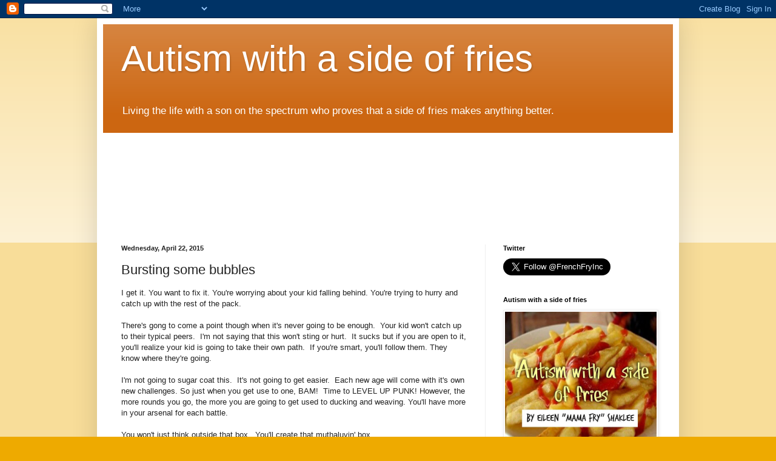

--- FILE ---
content_type: text/html; charset=UTF-8
request_url: http://autismwithasideoffries.blogspot.com/b/stats?style=BLACK_TRANSPARENT&timeRange=ALL_TIME&token=APq4FmD0M57ryiSdLBlUwuFP4aGiT2LoUw47YjuQvaZgOeTBrDtjUtwfaeSfh55ruhmhcm5hf_fuYVFdNgZuRsgQgCSSYgEBPA
body_size: 256
content:
{"total":3175474,"sparklineOptions":{"backgroundColor":{"fillOpacity":0.1,"fill":"#000000"},"series":[{"areaOpacity":0.3,"color":"#202020"}]},"sparklineData":[[0,8],[1,7],[2,6],[3,6],[4,5],[5,5],[6,19],[7,8],[8,6],[9,8],[10,5],[11,4],[12,4],[13,8],[14,24],[15,47],[16,62],[17,100],[18,79],[19,71],[20,20],[21,31],[22,41],[23,19],[24,11],[25,16],[26,16],[27,17],[28,8],[29,93]],"nextTickMs":19672}

--- FILE ---
content_type: text/html; charset=utf-8
request_url: https://www.google.com/recaptcha/api2/aframe
body_size: 268
content:
<!DOCTYPE HTML><html><head><meta http-equiv="content-type" content="text/html; charset=UTF-8"></head><body><script nonce="S2GIBDCFuc4Dpm5HFBSmZQ">/** Anti-fraud and anti-abuse applications only. See google.com/recaptcha */ try{var clients={'sodar':'https://pagead2.googlesyndication.com/pagead/sodar?'};window.addEventListener("message",function(a){try{if(a.source===window.parent){var b=JSON.parse(a.data);var c=clients[b['id']];if(c){var d=document.createElement('img');d.src=c+b['params']+'&rc='+(localStorage.getItem("rc::a")?sessionStorage.getItem("rc::b"):"");window.document.body.appendChild(d);sessionStorage.setItem("rc::e",parseInt(sessionStorage.getItem("rc::e")||0)+1);localStorage.setItem("rc::h",'1769004973389');}}}catch(b){}});window.parent.postMessage("_grecaptcha_ready", "*");}catch(b){}</script></body></html>